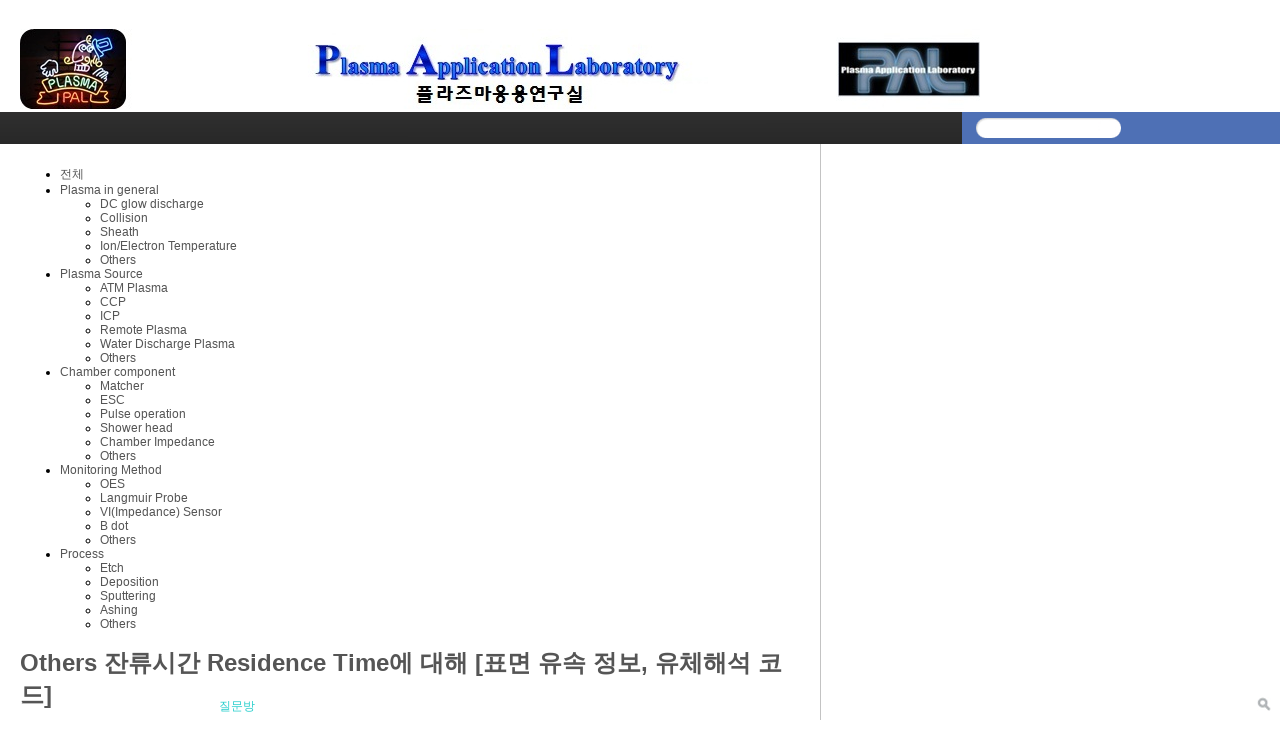

--- FILE ---
content_type: text/html; charset=UTF-8
request_url: http://pal.snu.ac.kr/index.php?mid=board_qna_new&category=0&page=28&document_srl=81703&sort_index=readed_count&order_type=desc
body_size: 41296
content:
<!DOCTYPE html>
<html lang="ko">
<head>
<!-- META -->
<meta charset="utf-8">
<meta name="Generator" content="XpressEngine">
<meta http-equiv="X-UA-Compatible" content="IE=edge">
<!-- TITLE -->
<title>Q &amp; A - 잔류시간 Residence Time에 대해 [표면 유속 정보, 유체해석 코드]</title>
<!-- CSS -->
<link rel="stylesheet" href="/common/css/xe.min.css?20151208174704" />
<link rel="stylesheet" href="/modules/board/skins/default/board.default.min.css?20151208174708" />
<link rel="stylesheet" href="/layouts/xe_official_v2_TmaKing/css/layout.css?20110627184305" />
<link rel="stylesheet" href="/layouts/xe_official_v2_TmaKing/css/layout@official.css?20110730172318" />
<link rel="stylesheet" href="/layouts/xe_official_v2_TmaKing/css/content.css?20110627184305" />
<link rel="stylesheet" href="/layouts/xe_official_v2_TmaKing/css/xgenesis.css?20110714114915" />
<link rel="stylesheet" href="/modules/editor/styles/ckeditor_light/style.css?20151208174710" />
<!-- JS -->
<!--[if lt IE 9]><script src="/common/js/jquery-1.x.min.js?20151208174704"></script>
<![endif]--><!--[if gte IE 9]><!--><script src="/common/js/jquery.min.js?20151208174704"></script>
<!--<![endif]--><script src="/common/js/x.min.js?20151208174706"></script>
<script src="/common/js/xe.min.js?20151208174706"></script>
<script src="/modules/board/tpl/js/board.min.js?20151208174708"></script>
<script src="/layouts/xe_official_v2_TmaKing/js/xgenesis.js?20110627184305"></script>
<script src="/layouts/xe_official_v2_TmaKing/js/chrome.js?20110627184305"></script>
<!-- RSS -->
<!-- ICON -->

<script>
						if(!captchaTargetAct) {var captchaTargetAct = [];}
						captchaTargetAct.push("procBoardInsertDocument","procBoardInsertComment","procIssuetrackerInsertIssue","procIssuetrackerInsertHistory","procTextyleInsertComment");
						</script>

<style> .xe_content { font-size:12px; }</style><script>
//<![CDATA[
var current_url = "http://pal.snu.ac.kr/?mid=board_qna_new&page=28&document_srl=81703&sort_index=readed_count&order_type=desc";
var request_uri = "http://pal.snu.ac.kr/";
var current_mid = "board_qna_new";
var waiting_message = "서버에 요청 중입니다. 잠시만 기다려주세요.";
var ssl_actions = new Array();
var default_url = "http://pal.snu.ac.kr/";
xe.current_lang = "ko";
xe.cmd_find = "찾기";
xe.cmd_cancel = "취소";
xe.cmd_confirm = "확인";
xe.msg_no_root = "루트는 선택 할 수 없습니다.";
xe.msg_no_shortcut = "바로가기는 선택 할 수 없습니다.";
xe.msg_select_menu = "대상 메뉴 선택";
//]]>
</script>
</head>
<body class="ko">
﻿
<div id="xe" class="fixed sky">
	<div id="container" class="ce">
		<div id="header"> <a href="#content" class="skipToContent">Skip to content</a>
			<h1>
                                        <a href="/"><img src="http://pal.snu.ac.kr/files/attach/images/19294/7_960x80.jpg" class="iePngfix" alt="" /></a>
                            </h1>
			<hr />
			
			<hr />
			<ul id="gnb" class="gnb">
                                                	                	                						<li class="black  
						">
							<a  href="/index.php?mid=home"
								>
								<span>플홈</span>
															</a>
						</li>
		                		                		                	                                	                	                						<li class="blue  
						">
							<a  href="/index.php?mid=introduction_address"
								>
								<span>오시는 길</span>
															</a>
						</li>
		                		                		                	                                	                	                						<li class="sky  
						">
							<a  href="/index.php?mid=introduction_members"
								>
								<span>누구</span>
															</a>
						</li>
		                		                		                	                                	                	                						<li class="cyan selected 
						">
							<a  href="/index.php?mid=board_qna_new"
								>
								<span>질문방</span>
															</a>
						</li>
		                		                		                	                                			</ul>
			<hr />
			            <!-- S: XE 검색 -->
			<form action="http://pal.snu.ac.kr/" method="post" class="search"><input type="hidden" name="error_return_url" value="/index.php?mid=board_qna_new&amp;category=0&amp;page=28&amp;document_srl=81703&amp;sort_index=readed_count&amp;order_type=desc" />
                <input type="hidden" name="vid" value="" />
                <input type="hidden" name="mid" value="board_qna_new" />
                <input type="hidden" name="act" value="IS" />
                <input type="hidden" name="search_target" value="title_content" />
				<fieldset>
					<legend>검색</legend>
					<input name="is_keyword" type="text" title="Search" class="inputText" accesskey="S" />
					<input name="" type="image" src="/layouts/xe_official_v2_TmaKing/img/buttonSearch.gif" alt="Search" class="inputSearch" />
				</fieldset>
			</form>
            <!-- E: XE 검색 -->
            		</div>
		<hr />
		
		<div id="body">
			<div id="content">
                				<div id="googleAdsenseMainMenuDown">
									</div>
                    																																																																																																																																<div class="board">
			<ul class="cTab">
		<li class="on"><a href="/index.php?mid=board_qna_new&amp;document_srl=81703&amp;sort_index=readed_count&amp;order_type=desc">전체</a></li>
		<li><a href="/index.php?mid=board_qna_new&amp;category=67472&amp;sort_index=readed_count&amp;order_type=desc">Plasma in general<!--<em>[286]</em>--></a>
			<ul>
				<li><a href="/index.php?mid=board_qna_new&amp;category=67474&amp;sort_index=readed_count&amp;order_type=desc">DC glow discharge<!--<em>[24]</em>--></a></li><li><a href="/index.php?mid=board_qna_new&amp;category=67475&amp;sort_index=readed_count&amp;order_type=desc">Collision<!--<em>[17]</em>--></a></li><li><a href="/index.php?mid=board_qna_new&amp;category=67477&amp;sort_index=readed_count&amp;order_type=desc">Sheath<!--<em>[35]</em>--></a></li><li><a href="/index.php?mid=board_qna_new&amp;category=67478&amp;sort_index=readed_count&amp;order_type=desc">Ion/Electron Temperature<!--<em>[27]</em>--></a></li><li><a href="/index.php?mid=board_qna_new&amp;category=67479&amp;sort_index=readed_count&amp;order_type=desc">Others<!--<em>[102]</em>--></a></li>			</ul>		</li><li><a href="/index.php?mid=board_qna_new&amp;category=67473&amp;sort_index=readed_count&amp;order_type=desc">Plasma Source<!--<em>[177]</em>--></a>
			<ul>
				<li><a href="/index.php?mid=board_qna_new&amp;category=67480&amp;sort_index=readed_count&amp;order_type=desc">ATM Plasma<!--<em>[24]</em>--></a></li><li><a href="/index.php?mid=board_qna_new&amp;category=67481&amp;sort_index=readed_count&amp;order_type=desc">CCP<!--<em>[31]</em>--></a></li><li><a href="/index.php?mid=board_qna_new&amp;category=67482&amp;sort_index=readed_count&amp;order_type=desc">ICP<!--<em>[33]</em>--></a></li><li><a href="/index.php?mid=board_qna_new&amp;category=67483&amp;sort_index=readed_count&amp;order_type=desc">Remote Plasma<!--<em>[21]</em>--></a></li><li><a href="/index.php?mid=board_qna_new&amp;category=67919&amp;sort_index=readed_count&amp;order_type=desc">Water Discharge Plasma<!--<em>[7]</em>--></a></li><li><a href="/index.php?mid=board_qna_new&amp;category=67921&amp;sort_index=readed_count&amp;order_type=desc">Others<!--<em>[33]</em>--></a></li>			</ul>		</li><li><a href="/index.php?mid=board_qna_new&amp;category=67488&amp;sort_index=readed_count&amp;order_type=desc">Chamber component<!--<em>[135]</em>--></a>
			<ul>
				<li><a href="/index.php?mid=board_qna_new&amp;category=67491&amp;sort_index=readed_count&amp;order_type=desc">Matcher<!--<em>[44]</em>--></a></li><li><a href="/index.php?mid=board_qna_new&amp;category=67495&amp;sort_index=readed_count&amp;order_type=desc">ESC<!--<em>[26]</em>--></a></li><li><a href="/index.php?mid=board_qna_new&amp;category=67498&amp;sort_index=readed_count&amp;order_type=desc">Pulse operation<!--<em>[0]</em>--></a></li><li><a href="/index.php?mid=board_qna_new&amp;category=67501&amp;sort_index=readed_count&amp;order_type=desc">Shower head<!--<em>[7]</em>--></a></li><li><a href="/index.php?mid=board_qna_new&amp;category=67503&amp;sort_index=readed_count&amp;order_type=desc">Chamber Impedance<!--<em>[17]</em>--></a></li><li><a href="/index.php?mid=board_qna_new&amp;category=67505&amp;sort_index=readed_count&amp;order_type=desc">Others<!--<em>[24]</em>--></a></li>			</ul>		</li><li><a href="/index.php?mid=board_qna_new&amp;category=67484&amp;sort_index=readed_count&amp;order_type=desc">Monitoring Method<!--<em>[46]</em>--></a>
			<ul>
				<li><a href="/index.php?mid=board_qna_new&amp;category=67485&amp;sort_index=readed_count&amp;order_type=desc">OES<!--<em>[15]</em>--></a></li><li><a href="/index.php?mid=board_qna_new&amp;category=67487&amp;sort_index=readed_count&amp;order_type=desc">Langmuir Probe<!--<em>[11]</em>--></a></li><li><a href="/index.php?mid=board_qna_new&amp;category=67489&amp;sort_index=readed_count&amp;order_type=desc">VI(Impedance) Sensor<!--<em>[1]</em>--></a></li><li><a href="/index.php?mid=board_qna_new&amp;category=67490&amp;sort_index=readed_count&amp;order_type=desc">B dot<!--<em>[1]</em>--></a></li><li><a href="/index.php?mid=board_qna_new&amp;category=67494&amp;sort_index=readed_count&amp;order_type=desc">Others<!--<em>[14]</em>--></a></li>			</ul>		</li><li><a href="/index.php?mid=board_qna_new&amp;category=67496&amp;sort_index=readed_count&amp;order_type=desc">Process<!--<em>[195]</em>--></a>
			<ul>
				<li><a href="/index.php?mid=board_qna_new&amp;category=67497&amp;sort_index=readed_count&amp;order_type=desc">Etch<!--<em>[76]</em>--></a></li><li><a href="/index.php?mid=board_qna_new&amp;category=67499&amp;sort_index=readed_count&amp;order_type=desc">Deposition<!--<em>[37]</em>--></a></li><li><a href="/index.php?mid=board_qna_new&amp;category=67500&amp;sort_index=readed_count&amp;order_type=desc">Sputtering<!--<em>[24]</em>--></a></li><li><a href="/index.php?mid=board_qna_new&amp;category=67502&amp;sort_index=readed_count&amp;order_type=desc">Ashing<!--<em>[5]</em>--></a></li><li><a href="/index.php?mid=board_qna_new&amp;category=67504&amp;sort_index=readed_count&amp;order_type=desc">Others<!--<em>[37]</em>--></a></li>			</ul>		</li>	</ul><div class="board_read">
	<!-- READ HEADER -->
	<div class="read_header">
		<h1>
			<a href="/index.php?mid=board_qna_new&amp;category=67479&amp;page=28&amp;sort_index=readed_count&amp;order_type=desc" class="category">Others</a>			<a href="http://pal.snu.ac.kr/index.php?document_srl=81703">잔류시간 Residence Time에 대해 [표면 유속 정보, 유체해석 코드]</a>
		</h1>
		<p class="time">
			2021.06.08 10:34		</p>
		<p class="meta">
									<a href="#popup_menu_area" class="member_81505 author" onclick="return false">피했습니다</a>			<span class="sum">
				<span class="read">조회 수:1809</span>
							</span>
		</p>
	</div>
	<!-- /READ HEADER -->
	<!-- Extra Output -->
		<!-- /Extra Output -->
	<!-- READ BODY -->
	<div class="read_body">
				<!--BeforeDocument(81703,81505)--><div class="document_81703_81505 xe_content"><p>안녕하세요 박사님. 플라즈마 장비를 다루는 반도체 장비 회사에 다니는 연구원입니다.</p>

<p>항상 좋은 글 잘 보고 있습니다.</p>

<p>&nbsp;</p>

<p>다름이 아니라 저희가 현재 유입하는 Gas의 유량을 조절하여 이것이 공정에 어떤 영향을 끼치는지 분석하고 있습니다.</p>

<p>&nbsp;</p>

<p>저희가 펌프의 Valve를 고정해놓고 실험을 했기 때문에 유입시키는 Gas 양을 줄이면서 자연스럽게 Pressure 또한 줄어 들었는데,</p>

<p>이 때 Gas의 Residence Time 이 어떻게 변하는지 궁금합니다.</p>

<p>&nbsp;</p>

<p>같은 양의 Gas라고 하더라도 Residence time에 따라 공정 결과 값이 바뀔 것 같은데&nbsp;</p>

<p>이 Residence time은 어떻게 구할 수 있을까요?</p></div><!--AfterDocument(81703,81505)-->			</div>
	<!-- /READ BODY -->
	<!-- READ FOOTER -->
	<div class="read_footer">
				<div class="tns">
									<a class="document_81703 action" href="#popup_menu_area" onclick="return false">이 게시물을</a>
			<ul class="sns">
				<li class="twitter link"><a href="http://twitter.com/">Twitter</a></li>
				<li class="facebook link"><a href="http://facebook.com/">Facebook</a></li>
				<li class="delicious link"><a href="http://delicious.com/">Delicious</a></li>
			</ul>
			<script>
				var sTitle = '잔류시간 Residence Time에 대해 [표면 유속 정보, 유체해석 코드]';
				jQuery(function($){
					$('.twitter>a').snspost({
						type : 'twitter',
						content : sTitle + ' http://pal.snu.ac.kr/index.php?document_srl=81703'
					});
					$('.facebook>a').snspost({
						type : 'facebook',
						content : sTitle
					});
					$('.delicious>a').snspost({
						type : 'delicious',
						content : sTitle
					});
				});
			</script>
		</div>
				<div class="btnArea"> 
									<span class="etc">
				<a href="/index.php?mid=board_qna_new&amp;category=0&amp;page=28&amp;sort_index=readed_count&amp;order_type=desc" class="btn">목록</a>
			</span>
		</div>
	</div>
	<!-- /READ FOOTER -->
</div>
<!-- COMMENT -->
<div class="feedback" id="comment">
	<div class="fbHeader">
		<h2>댓글 <em>1</em></h2>
	</div>
	<ul class="fbList">
		<li class="fbItem" id="comment_81716">
			<div class="fbMeta">
								<span class="profile"></span>				<h3 class="author">
															<a href="#popup_menu_area" class="member_62" onclick="return false">김곤호</a>				</h3>
				<p class="time">2021.06.09 14:24</p>
			</div>
						<!--BeforeComment(81716,62)--><div class="comment_81716_62 xe_content"><p> 다음 식으로 어름잡아 보시기 바랍니다. 반응기 (chamber) 내에서의 입자들 체류시간 (혹은 잔류시간 residence time)은 반응기 부피를 펌프의 배기속도 (liter/time) 로 나누어 구할 수 있습니다. 이는 입자가 반응기 전체에 균일하게 분포되어 있을 경우로서, 시료 표면에 잔류하고 있는 시간과는 차이가 있을 수 있을 것 같습니다. 따라서 표면에서 유속에 대한 정보가 얻어지면 공정 분포를 이해하는데 보다 도움이 될 수 있겠습니다. (유체해석 코드를 이용해 보시기 바랍니다) </p></div><!--AfterComment(81716,62)-->									<p class="action">
								<a href="/index.php?mid=board_qna_new&amp;category=0&amp;page=28&amp;document_srl=81703&amp;sort_index=readed_count&amp;order_type=desc&amp;act=dispBoardReplyComment&amp;comment_srl=81716" class="reply">댓글</a>															</p>
		</li>	</ul>    	</div>
<div class="fbFooter"> 
	<a href="/index.php?mid=board_qna_new&amp;category=0&amp;page=28&amp;sort_index=readed_count&amp;order_type=desc" class="btn">목록</a>
</div>
<!-- /COMMENT -->
<div class="board_list" id="board_list">
	<table width="100%" border="1" cellspacing="0" summary="List of Articles">
		<thead>
			<!-- LIST HEADER -->
			<tr>
								<th scope="col"><span>번호</span></th>																																																								<th scope="col" class="title"><span>제목</span></th>																																																																																<th scope="col"><span><a href="/index.php?mid=board_qna_new&amp;category=0&amp;page=28&amp;document_srl=81703&amp;sort_index=readed_count&amp;order_type=asc">조회 수</a></span></th>																							</tr>
			<!-- /LIST HEADER -->
		</thead>
				<tbody>
			<!-- NOTICE -->
			<tr class="notice">
								<td class="notice">
										공지				</td>																																																								<td class="title">
					<a href="/index.php?mid=board_qna_new&amp;category=0&amp;page=28&amp;document_srl=81349&amp;sort_index=readed_count&amp;order_type=desc">
						[필독] QnA 글 작성을 위한 권한 안내					</a>
					<a href="/index.php?mid=board_qna_new&amp;category=0&amp;page=28&amp;document_srl=81349&amp;sort_index=readed_count&amp;order_type=desc#comment" class="replyNum" title="Replies">
						[337]
					</a>									</td>																																																																																<td class="readNum">111144</td>																							</tr><tr class="notice">
								<td class="notice">
										공지				</td>																																																								<td class="title">
					<a href="/index.php?mid=board_qna_new&amp;category=0&amp;page=28&amp;document_srl=80653&amp;sort_index=readed_count&amp;order_type=desc">
						Q&amp;A 검색 길잡이 – 내게 필요한 정보를 더 빠르게 찾는 방법					</a>
														</td>																																																																																<td class="readNum">27710</td>																							</tr><tr class="notice">
								<td class="notice">
										공지				</td>																																																								<td class="title">
					<a href="/index.php?mid=board_qna_new&amp;category=0&amp;page=28&amp;document_srl=55415&amp;sort_index=readed_count&amp;order_type=desc">
						개인정보 노출 주의 부탁드립니다.					</a>
														</td>																																																																																<td class="readNum">64956</td>																							</tr><tr class="notice">
								<td class="notice">
										공지				</td>																																																								<td class="title">
					<a href="/index.php?mid=board_qna_new&amp;category=0&amp;page=28&amp;document_srl=55413&amp;sort_index=readed_count&amp;order_type=desc">
						kr 입자 조사에 의한 Cu 스퍼터링 에너지 및 이탈 속도 분포 함수					</a>
														</td>																																																																																<td class="readNum">76747</td>																							</tr><tr class="notice">
								<td class="notice">
										공지				</td>																																																								<td class="title">
					<a href="/index.php?mid=board_qna_new&amp;category=0&amp;page=28&amp;document_srl=55411&amp;sort_index=readed_count&amp;order_type=desc">
						질문하실 때 실명을 사용하여주세요.					</a>
					<a href="/index.php?mid=board_qna_new&amp;category=0&amp;page=28&amp;document_srl=55411&amp;sort_index=readed_count&amp;order_type=desc#comment" class="replyNum" title="Replies">
						[3]
					</a>									</td>																																																																																<td class="readNum">111027</td>																							</tr>			<!-- /NOTICE -->
			<!-- LIST -->
			<tr>
								<td class="no">
										296				</td>																																																								<td class="title">
					<a href="/index.php?mid=board_qna_new&amp;category=0&amp;page=28&amp;document_srl=83290&amp;sort_index=readed_count&amp;order_type=desc">임피던스 매칭 및 플라즈마 진단 [플라즈마 전류량]</a>
					<a href="/index.php?mid=board_qna_new&amp;category=0&amp;page=28&amp;document_srl=83290&amp;sort_index=readed_count&amp;order_type=desc#comment" class="replyNum" title="Replies">[1]</a>														</td>																																																																																<td class="readNum">1710</td>																							</tr><tr>
								<td class="no">
										295				</td>																																																								<td class="title">
					<a href="/index.php?mid=board_qna_new&amp;category=0&amp;page=28&amp;document_srl=58954&amp;sort_index=readed_count&amp;order_type=desc">DBDs 액츄에이터에 관한 질문입니다. [Plasma actuator와 DBD 방법]</a>
					<a href="/index.php?mid=board_qna_new&amp;category=0&amp;page=28&amp;document_srl=58954&amp;sort_index=readed_count&amp;order_type=desc#comment" class="replyNum" title="Replies">[3]</a>														</td>																																																																																<td class="readNum">1702</td>																							</tr><tr>
								<td class="no">
										294				</td>																																																								<td class="title">
					<a href="/index.php?mid=board_qna_new&amp;category=0&amp;page=28&amp;document_srl=73167&amp;sort_index=readed_count&amp;order_type=desc">[CVD] 막 증착 관련 질문입니다. [수소의 확산과 쉬스에 의한 가속]</a>
					<a href="/index.php?mid=board_qna_new&amp;category=0&amp;page=28&amp;document_srl=73167&amp;sort_index=readed_count&amp;order_type=desc#comment" class="replyNum" title="Replies">[4]</a>														</td>																																																																																<td class="readNum">1697</td>																							</tr><tr>
								<td class="no">
										293				</td>																																																								<td class="title">
					<a href="/index.php?mid=board_qna_new&amp;category=0&amp;page=28&amp;document_srl=85597&amp;sort_index=readed_count&amp;order_type=desc">ICP VIPOLAR ESC 관련 이론과 Chuck Force 계산 질문드립니다 [Plasma breakdown 및 생성]</a>
					<a href="/index.php?mid=board_qna_new&amp;category=0&amp;page=28&amp;document_srl=85597&amp;sort_index=readed_count&amp;order_type=desc#comment" class="replyNum" title="Replies">[1]</a>										<img src="http://pal.snu.ac.kr/modules/document/tpl/icons/file.gif" alt="file" title="file" style="margin-right:2px;" />				</td>																																																																																<td class="readNum">1692</td>																							</tr><tr>
								<td class="no">
										292				</td>																																																								<td class="title">
					<a href="/index.php?mid=board_qna_new&amp;category=0&amp;page=28&amp;document_srl=79181&amp;sort_index=readed_count&amp;order_type=desc">접착력을 위한 플라즈마 처리 관련 질문입니다. [플라즈마 소스 변경]</a>
					<a href="/index.php?mid=board_qna_new&amp;category=0&amp;page=28&amp;document_srl=79181&amp;sort_index=readed_count&amp;order_type=desc#comment" class="replyNum" title="Replies">[1]</a>														</td>																																																																																<td class="readNum">1691</td>																							</tr><tr>
								<td class="no">
										291				</td>																																																								<td class="title">
					<a href="/index.php?mid=board_qna_new&amp;category=0&amp;page=28&amp;document_srl=63672&amp;sort_index=readed_count&amp;order_type=desc">dbd-플라즈마 질문있어욤!!!!! [플라즈마 생성 반응]</a>
					<a href="/index.php?mid=board_qna_new&amp;category=0&amp;page=28&amp;document_srl=63672&amp;sort_index=readed_count&amp;order_type=desc#comment" class="replyNum" title="Replies">[1]</a>										<img src="http://pal.snu.ac.kr/modules/document/tpl/icons/file.gif" alt="file" title="file" style="margin-right:2px;" />				</td>																																																																																<td class="readNum">1691</td>																							</tr><tr>
								<td class="no">
										290				</td>																																																								<td class="title">
					<a href="/index.php?mid=board_qna_new&amp;category=0&amp;page=28&amp;document_srl=83073&amp;sort_index=readed_count&amp;order_type=desc">Uniformity 관련하여 문의드립니다. [베르누이 정리]</a>
					<a href="/index.php?mid=board_qna_new&amp;category=0&amp;page=28&amp;document_srl=83073&amp;sort_index=readed_count&amp;order_type=desc#comment" class="replyNum" title="Replies">[1]</a>														</td>																																																																																<td class="readNum">1685</td>																							</tr><tr>
								<td class="no">
										289				</td>																																																								<td class="title">
					<a href="/index.php?mid=board_qna_new&amp;category=0&amp;page=28&amp;document_srl=72459&amp;sort_index=readed_count&amp;order_type=desc">RF Generator 주파주에 따른 Matcher Vms 변화 [주파수에 따른 임피던스 변화]</a>
					<a href="/index.php?mid=board_qna_new&amp;category=0&amp;page=28&amp;document_srl=72459&amp;sort_index=readed_count&amp;order_type=desc#comment" class="replyNum" title="Replies">[1]</a>														</td>																																																																																<td class="readNum">1683</td>																							</tr><tr>
								<td class="no">
										288				</td>																																																								<td class="title">
					<a href="/index.php?mid=board_qna_new&amp;category=0&amp;page=28&amp;document_srl=72691&amp;sort_index=readed_count&amp;order_type=desc">CCP챔버 접지 질문드립니다. [장치의 접지 일체화]</a>
					<a href="/index.php?mid=board_qna_new&amp;category=0&amp;page=28&amp;document_srl=72691&amp;sort_index=readed_count&amp;order_type=desc#comment" class="replyNum" title="Replies">[1]</a>										<img src="http://pal.snu.ac.kr/modules/document/tpl/icons/file.gif" alt="file" title="file" style="margin-right:2px;" />				</td>																																																																																<td class="readNum">1674</td>																							</tr><tr>
								<td class="no">
										287				</td>																																																								<td class="title">
					<a href="/index.php?mid=board_qna_new&amp;category=0&amp;page=28&amp;document_srl=80432&amp;sort_index=readed_count&amp;order_type=desc">엘립소미터 측정관련해서 질문이 있습니다. [나노광전자 데이터 분석]</a>
					<a href="/index.php?mid=board_qna_new&amp;category=0&amp;page=28&amp;document_srl=80432&amp;sort_index=readed_count&amp;order_type=desc#comment" class="replyNum" title="Replies">[1]</a>														</td>																																																																																<td class="readNum">1667</td>																							</tr><tr>
								<td class="no">
										286				</td>																																																								<td class="title">
					<a href="/index.php?mid=board_qna_new&amp;category=0&amp;page=28&amp;document_srl=57847&amp;sort_index=readed_count&amp;order_type=desc">수방전 플라즈마 살균 관련.. 문의 드립니다. [플라즈마 기술 센터 문의]</a>
					<a href="/index.php?mid=board_qna_new&amp;category=0&amp;page=28&amp;document_srl=57847&amp;sort_index=readed_count&amp;order_type=desc#comment" class="replyNum" title="Replies">[1]</a>														</td>																																																																																<td class="readNum">1661</td>																							</tr><tr>
								<td class="no">
										285				</td>																																																								<td class="title">
					<a href="/index.php?mid=board_qna_new&amp;category=0&amp;page=28&amp;document_srl=61316&amp;sort_index=readed_count&amp;order_type=desc">플라즈마 내에서의 현상 [Neo-classical transport theory]</a>
					<a href="/index.php?mid=board_qna_new&amp;category=0&amp;page=28&amp;document_srl=61316&amp;sort_index=readed_count&amp;order_type=desc#comment" class="replyNum" title="Replies">[1]</a>														</td>																																																																																<td class="readNum">1660</td>																							</tr><tr>
								<td class="no">
										284				</td>																																																								<td class="title">
					<a href="/index.php?mid=board_qna_new&amp;category=0&amp;page=28&amp;document_srl=60736&amp;sort_index=readed_count&amp;order_type=desc">micro plasma에 사용되는 전력을 알고 싶습니다. [Wave guide 설계 및 matcher 설계]</a>
					<a href="/index.php?mid=board_qna_new&amp;category=0&amp;page=28&amp;document_srl=60736&amp;sort_index=readed_count&amp;order_type=desc#comment" class="replyNum" title="Replies">[1]</a>														</td>																																																																																<td class="readNum">1656</td>																							</tr><tr>
								<td class="no">
										283				</td>																																																								<td class="title">
					<a href="/index.php?mid=board_qna_new&amp;category=0&amp;page=28&amp;document_srl=65460&amp;sort_index=readed_count&amp;order_type=desc">플라즈마 진단에서 rogowski 코일 관련 질문 드립니다. [B-dot probe, plasma diagnostics]</a>
					<a href="/index.php?mid=board_qna_new&amp;category=0&amp;page=28&amp;document_srl=65460&amp;sort_index=readed_count&amp;order_type=desc#comment" class="replyNum" title="Replies">[1]</a>														</td>																																																																																<td class="readNum">1630</td>																							</tr><tr>
								<td class="no">
										282				</td>																																																								<td class="title">
					<a href="/index.php?mid=board_qna_new&amp;category=0&amp;page=28&amp;document_srl=62531&amp;sort_index=readed_count&amp;order_type=desc">poly식각을 위한 조언 부탁드립니다.</a>
															<img src="http://pal.snu.ac.kr/modules/document/tpl/icons/file.gif" alt="file" title="file" style="margin-right:2px;" />				</td>																																																																																<td class="readNum">1629</td>																							</tr><tr>
								<td class="no">
										281				</td>																																																								<td class="title">
					<a href="/index.php?mid=board_qna_new&amp;category=0&amp;page=28&amp;document_srl=76875&amp;sort_index=readed_count&amp;order_type=desc">플라즈마 형성시 하전입자의 밀도와 챔버에 관련해서 질문드립니다. [Skin depth, global model과 floating potential]</a>
					<a href="/index.php?mid=board_qna_new&amp;category=0&amp;page=28&amp;document_srl=76875&amp;sort_index=readed_count&amp;order_type=desc#comment" class="replyNum" title="Replies">[2]</a>														</td>																																																																																<td class="readNum">1627</td>																							</tr><tr>
								<td class="no">
										280				</td>																																																								<td class="title">
					<a href="/index.php?mid=board_qna_new&amp;category=0&amp;page=28&amp;document_srl=75016&amp;sort_index=readed_count&amp;order_type=desc">wafer bias [Self bias]</a>
					<a href="/index.php?mid=board_qna_new&amp;category=0&amp;page=28&amp;document_srl=75016&amp;sort_index=readed_count&amp;order_type=desc#comment" class="replyNum" title="Replies">[1]</a>														</td>																																																																																<td class="readNum">1613</td>																							</tr><tr>
								<td class="no">
										279				</td>																																																								<td class="title">
					<a href="/index.php?mid=board_qna_new&amp;category=0&amp;page=28&amp;document_srl=62596&amp;sort_index=readed_count&amp;order_type=desc">ICP Chamber Type의 Belljar Arcing관련 문의드립니다. [국부 전기장 형성 및 reflect power]</a>
					<a href="/index.php?mid=board_qna_new&amp;category=0&amp;page=28&amp;document_srl=62596&amp;sort_index=readed_count&amp;order_type=desc#comment" class="replyNum" title="Replies">[2]</a>														</td>																																																																																<td class="readNum">1607</td>																							</tr><tr>
								<td class="no">
										278				</td>																																																								<td class="title">
					<a href="/index.php?mid=board_qna_new&amp;category=0&amp;page=28&amp;document_srl=86259&amp;sort_index=readed_count&amp;order_type=desc">center to edge 문제를 극복하기 위한 방법 [CCP 균일도, CCP edge]</a>
					<a href="/index.php?mid=board_qna_new&amp;category=0&amp;page=28&amp;document_srl=86259&amp;sort_index=readed_count&amp;order_type=desc#comment" class="replyNum" title="Replies">[1]</a>														</td>																																																																																<td class="readNum">1595</td>																							</tr><tr>
								<td class="no">
										277				</td>																																																								<td class="title">
					<a href="/index.php?mid=board_qna_new&amp;category=0&amp;page=28&amp;document_srl=75156&amp;sort_index=readed_count&amp;order_type=desc">ICP, CCP 그리고 Ion Implantation 공정 관련 질문 드립니다. [플라즈마 방전 및 이온 가속]</a>
					<a href="/index.php?mid=board_qna_new&amp;category=0&amp;page=28&amp;document_srl=75156&amp;sort_index=readed_count&amp;order_type=desc#comment" class="replyNum" title="Replies">[1]</a>														</td>																																																																																<td class="readNum">1594</td>																							</tr>			<!-- /LIST -->
		</tbody>	</table>
</div>
<div class="list_footer">
	<div class="pagination">
		<a href="/index.php?mid=board_qna_new&amp;category=0&amp;sort_index=readed_count&amp;order_type=desc" class="direction prev"><span></span><span></span> 첫 페이지</a> 
					 
			<a href="/index.php?mid=board_qna_new&amp;category=0&amp;page=23&amp;sort_index=readed_count&amp;order_type=desc">23</a>					 
			<a href="/index.php?mid=board_qna_new&amp;category=0&amp;page=24&amp;sort_index=readed_count&amp;order_type=desc">24</a>					 
			<a href="/index.php?mid=board_qna_new&amp;category=0&amp;page=25&amp;sort_index=readed_count&amp;order_type=desc">25</a>					 
			<a href="/index.php?mid=board_qna_new&amp;category=0&amp;page=26&amp;sort_index=readed_count&amp;order_type=desc">26</a>					 
			<a href="/index.php?mid=board_qna_new&amp;category=0&amp;page=27&amp;sort_index=readed_count&amp;order_type=desc">27</a>					<strong>28</strong> 
								 
			<a href="/index.php?mid=board_qna_new&amp;category=0&amp;page=29&amp;sort_index=readed_count&amp;order_type=desc">29</a>					 
			<a href="/index.php?mid=board_qna_new&amp;category=0&amp;page=30&amp;sort_index=readed_count&amp;order_type=desc">30</a>					 
			<a href="/index.php?mid=board_qna_new&amp;category=0&amp;page=31&amp;sort_index=readed_count&amp;order_type=desc">31</a>					 
			<a href="/index.php?mid=board_qna_new&amp;category=0&amp;page=32&amp;sort_index=readed_count&amp;order_type=desc">32</a>				<a href="/index.php?mid=board_qna_new&amp;category=0&amp;page=42&amp;sort_index=readed_count&amp;order_type=desc" class="direction next">끝 페이지 <span></span><span></span></a>
	</div>	<div class="btnArea">
		<a href="/index.php?mid=board_qna_new&amp;category=0&amp;page=28&amp;sort_index=readed_count&amp;order_type=desc&amp;act=dispBoardWrite" class="btn">쓰기</a>
			</div>
	<button type="button" class="bsToggle" title="검색">검색</button>
	<form action="http://pal.snu.ac.kr/" method="get" onsubmit="return procFilter(this, search)" id="board_search" class="board_search" ><input type="hidden" name="act" value="" />
		<input type="hidden" name="vid" value="" />
		<input type="hidden" name="mid" value="board_qna_new" />
		<input type="hidden" name="category" value="0" />
		<input type="text" name="search_keyword" value="" title="검색" class="iText" />
		<select name="search_target">
			<option value="title_content">제목+내용</option><option value="title">제목</option><option value="content">내용</option><option value="comment">댓글</option><option value="user_name">이름</option><option value="nick_name">닉네임</option><option value="user_id">아이디</option><option value="tag">태그</option>		</select>
		<button type="submit" class="btn" onclick="xGetElementById('board_search').submit();return false;">검색</button>
        	</form>	<a href="/index.php?mid=board_qna_new&amp;category=0&amp;page=28&amp;document_srl=81703&amp;sort_index=readed_count&amp;order_type=desc&amp;act=dispBoardTagList" class="tagSearch" title="태그">태그</a>
</div>
	</div>
			</div>
            			<hr />
			<div class="extension e1">
				<div class="lnb">
					<div id="googleAdsenseSubMenuUp">
											</div>
					<h2>Boards</h2>                                                                                                                                                                                                                                                                                    <div id="googleAdsenseSubMenuDown">
											</div>
					<div id="whos_dot_amung_dot_us">
					
					</div>
				</div>
                                                                                                                                <div id="googleAdsenseBannerDown">
									</div>
			</div>
            		</div>
				<hr />
		<div id="footer" class="noFamilySite">
			            <div id="footerMenu">
                                            </div>
            
					</div>
	</div>
</div>
                <!-- loginWindow -->
    <div id="loginWindow" class="loginWindow">
    <!-- class="loginWindow" | class="loginWindow open" -->
        <span class="modalWindow"></span>
        <div id="loginLayer" class="loginLayer loginTypeA">
        <!-- class="loginLayer loginTypeA" | class="loginLayer loginTypeB" -->
            <button type="button" class="close" onclick="document.getElementById('loginWindow').style.display='none'" accesskey="X"><span>Close Login Layer</span></button>
            <form action="" method="post" class="typeA" id="commonLogin" onsubmit="return procFilter(this, login)"><input type="hidden" name="error_return_url" value="/index.php?mid=board_qna_new&amp;category=0&amp;page=28&amp;document_srl=81703&amp;sort_index=readed_count&amp;order_type=desc" /><input type="hidden" name="act" value="" /><input type="hidden" name="mid" value="board_qna_new" /><input type="hidden" name="vid" value="" />
                <fieldset>
                    <legend>XE Login</legend>
                    <dl>
                        <dt><label for="uid">아이디</label></dt>
                        <dd><input name="user_id" type="text" class="inputText" id="uid" /></dd>
                        <dt><label for="upw">비밀번호</label></dt>
                        <dd><input name="password" type="password" class="inputText" id="upw" /></dd>
                    </dl>
                    <p class="keep"><input name="keep_signed" type="checkbox" id="keepA" value="Y" class="inputCheck" onclick="if(this.checked) return confirm('브라우저를 닫더라도 로그인이 계속 유지될 수 있습니다.\n\n로그인 유지 기능을 사용할 경우 다음 접속부터는 로그인할 필요가 없습니다.\n\n단, 게임방, 학교 등 공공장소에서 이용 시 개인정보가 유출될 수 있으니 꼭 로그아웃을 해주세요.');"/><label for="keepA">로그인 유지</label></p>
                    <span class="loginButton"><input name="" type="submit" value="로그인" /></span>
                </fieldset>
            </form>
                        <ul class="help">
                <li class="join"><a href="/index.php?mid=board_qna_new&amp;category=0&amp;page=28&amp;document_srl=81703&amp;sort_index=readed_count&amp;order_type=desc&amp;act=dispMemberSignUpForm">회원가입</a></li>
                <li class="find"><a href="/index.php?mid=board_qna_new&amp;category=0&amp;page=28&amp;document_srl=81703&amp;sort_index=readed_count&amp;order_type=desc&amp;act=dispMemberFindAccount">ID/PW 찾기</a></li>
                <li class="find"><a href="/index.php?mid=board_qna_new&amp;category=0&amp;page=28&amp;document_srl=81703&amp;sort_index=readed_count&amp;order_type=desc&amp;act=dispMemberResendAuthMail">인증메일 재발송</a></li>
                            </ul>
            <button type="button" class="close" onclick="document.getElementById('loginWindow').style.display='none'" accesskey="X"><span>Close Login Layer</span></button>
        </div>
    </div>
    <!-- /loginWindow -->
<!-- dropdown sub_menu -->
								<script type="text/javascript">cssdropdown.startchrome("gnb")</script>
<script type="text/javascript" src="http://static.analytics.openapi.naver.com/js/wcslog.js"></script><script type="text/javascript">if(!wcs_add) var wcs_add = {};wcs_add["wa"] = "2f69d1af5712";wcs_do();</script><!-- ETC -->
<div class="wfsr"></div>
<script src="/addons/captcha/captcha.min.js?20151208174702"></script><script src="/files/cache/js_filter_compiled/d046d1841b9c79c545b82d3be892699d.ko.compiled.js?20201020132501"></script><script src="/files/cache/js_filter_compiled/1bdc15d63816408b99f674eb6a6ffcea.ko.compiled.js?20201020132502"></script><script src="/files/cache/js_filter_compiled/9b007ee9f2af763bb3d35e4fb16498e9.ko.compiled.js?20201020132503"></script><script src="/addons/autolink/autolink.js?20151208174702"></script><script src="/modules/board/skins/default/board.default.min.js?20151208174708"></script><script src="/files/cache/js_filter_compiled/65497d94928bf273c097ab455e6046e9.ko.compiled.js?20150629125910"></script></body>
</html>
